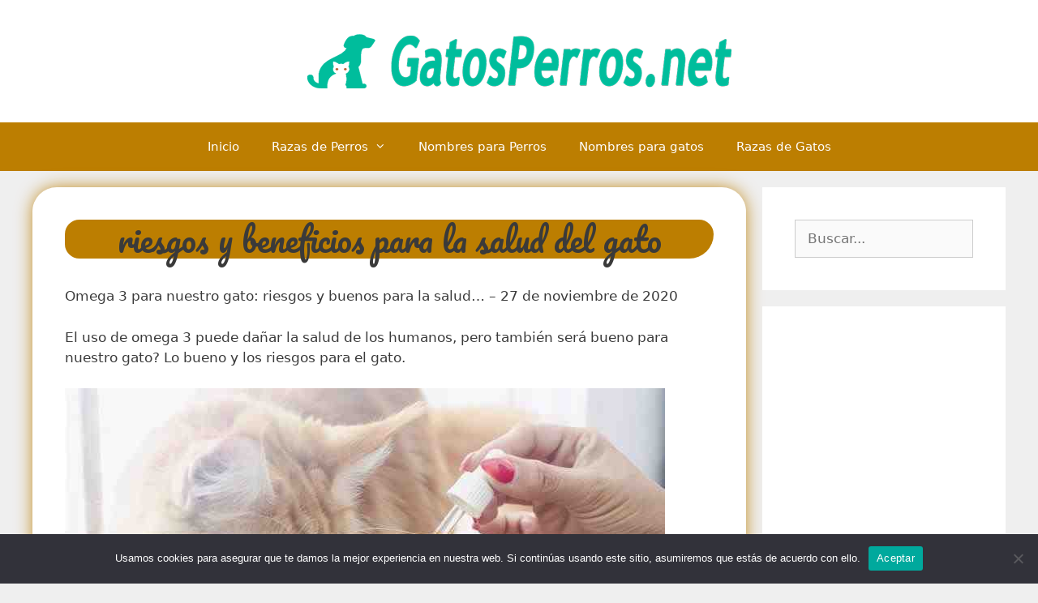

--- FILE ---
content_type: text/html; charset=UTF-8
request_url: https://gatosperros.net/salud/gatos/riesgos-y-beneficios-para-la-salud-del-gato/
body_size: 15336
content:
<!DOCTYPE html>
<html lang="es" prefix="og: https://ogp.me/ns#">
<head>
	<meta charset="UTF-8">
	<meta name="viewport" content="width=device-width, initial-scale=1">
<!-- Optimización para motores de búsqueda de Rank Math -  https://rankmath.com/ -->
<title>riesgos y beneficios para la salud del gato - GatosPerros.net</title>
<meta name="description" content="Usar omega 3 puede ser una salud para nosotros los humanos, pero también será bueno para nuestro gato? Lo bueno y los riesgos para el gato"/>
<meta name="robots" content="follow, index, max-snippet:-1, max-video-preview:-1, max-image-preview:large"/>
<link rel="canonical" href="https://gatosperros.net/salud/gatos/riesgos-y-beneficios-para-la-salud-del-gato/" />
<meta property="og:locale" content="es_ES" />
<meta property="og:type" content="article" />
<meta property="og:title" content="riesgos y beneficios para la salud del gato - GatosPerros.net" />
<meta property="og:description" content="Usar omega 3 puede ser una salud para nosotros los humanos, pero también será bueno para nuestro gato? Lo bueno y los riesgos para el gato" />
<meta property="og:url" content="https://gatosperros.net/salud/gatos/riesgos-y-beneficios-para-la-salud-del-gato/" />
<meta property="og:site_name" content="GatosPerros.net" />
<meta property="article:section" content="Salud gatos" />
<meta property="og:image" content="https://gatosperros.net/wp-content/uploads/2022/02/cat-5484129-px-740.jpg" />
<meta property="og:image:secure_url" content="https://gatosperros.net/wp-content/uploads/2022/02/cat-5484129-px-740.jpg" />
<meta property="og:image:width" content="740" />
<meta property="og:image:height" content="416" />
<meta property="og:image:alt" content="riesgos y beneficios para la salud del gato" />
<meta property="og:image:type" content="image/jpeg" />
<meta property="article:published_time" content="2022-02-06T04:27:41+01:00" />
<meta name="twitter:card" content="summary_large_image" />
<meta name="twitter:title" content="riesgos y beneficios para la salud del gato - GatosPerros.net" />
<meta name="twitter:description" content="Usar omega 3 puede ser una salud para nosotros los humanos, pero también será bueno para nuestro gato? Lo bueno y los riesgos para el gato" />
<meta name="twitter:site" content="@Ana" />
<meta name="twitter:creator" content="@Ana" />
<meta name="twitter:image" content="https://gatosperros.net/wp-content/uploads/2022/02/cat-5484129-px-740.jpg" />
<meta name="twitter:label1" content="Tiempo de lectura" />
<meta name="twitter:data1" content="2 minutos" />

<!-- /Plugin Rank Math WordPress SEO -->

<link href='https://fonts.gstatic.com' crossorigin rel='preconnect' />
<link href='https://fonts.googleapis.com' crossorigin rel='preconnect' />
<style id='wp-img-auto-sizes-contain-inline-css'>img:is([sizes=auto i],[sizes^="auto," i]){contain-intrinsic-size:3000px 1500px}</style>
<style id='wp-emoji-styles-inline-css'>img.wp-smiley,img.emoji{display:inline!important;border:none!important;box-shadow:none!important;height:1em!important;width:1em!important;margin:0 0.07em!important;vertical-align:-0.1em!important;background:none!important;padding:0!important}</style>
<style id='wp-block-library-inline-css'>:root{--wp-block-synced-color:#7a00df;--wp-block-synced-color--rgb:122,0,223;--wp-bound-block-color:var(--wp-block-synced-color);--wp-editor-canvas-background:#ddd;--wp-admin-theme-color:#007cba;--wp-admin-theme-color--rgb:0,124,186;--wp-admin-theme-color-darker-10:#006ba1;--wp-admin-theme-color-darker-10--rgb:0,107,160.5;--wp-admin-theme-color-darker-20:#005a87;--wp-admin-theme-color-darker-20--rgb:0,90,135;--wp-admin-border-width-focus:2px}@media (min-resolution:192dpi){:root{--wp-admin-border-width-focus:1.5px}}.wp-element-button{cursor:pointer}:root .has-very-light-gray-background-color{background-color:#eee}:root .has-very-dark-gray-background-color{background-color:#313131}:root .has-very-light-gray-color{color:#eee}:root .has-very-dark-gray-color{color:#313131}:root .has-vivid-green-cyan-to-vivid-cyan-blue-gradient-background{background:linear-gradient(135deg,#00d084,#0693e3)}:root .has-purple-crush-gradient-background{background:linear-gradient(135deg,#34e2e4,#4721fb 50%,#ab1dfe)}:root .has-hazy-dawn-gradient-background{background:linear-gradient(135deg,#faaca8,#dad0ec)}:root .has-subdued-olive-gradient-background{background:linear-gradient(135deg,#fafae1,#67a671)}:root .has-atomic-cream-gradient-background{background:linear-gradient(135deg,#fdd79a,#004a59)}:root .has-nightshade-gradient-background{background:linear-gradient(135deg,#330968,#31cdcf)}:root .has-midnight-gradient-background{background:linear-gradient(135deg,#020381,#2874fc)}:root{--wp--preset--font-size--normal:16px;--wp--preset--font-size--huge:42px}.has-regular-font-size{font-size:1em}.has-larger-font-size{font-size:2.625em}.has-normal-font-size{font-size:var(--wp--preset--font-size--normal)}.has-huge-font-size{font-size:var(--wp--preset--font-size--huge)}.has-text-align-center{text-align:center}.has-text-align-left{text-align:left}.has-text-align-right{text-align:right}.has-fit-text{white-space:nowrap!important}#end-resizable-editor-section{display:none}.aligncenter{clear:both}.items-justified-left{justify-content:flex-start}.items-justified-center{justify-content:center}.items-justified-right{justify-content:flex-end}.items-justified-space-between{justify-content:space-between}.screen-reader-text{border:0;clip-path:inset(50%);height:1px;margin:-1px;overflow:hidden;padding:0;position:absolute;width:1px;word-wrap:normal!important}.screen-reader-text:focus{background-color:#ddd;clip-path:none;color:#444;display:block;font-size:1em;height:auto;left:5px;line-height:normal;padding:15px 23px 14px;text-decoration:none;top:5px;width:auto;z-index:100000}html :where(.has-border-color){border-style:solid}html :where([style*=border-top-color]){border-top-style:solid}html :where([style*=border-right-color]){border-right-style:solid}html :where([style*=border-bottom-color]){border-bottom-style:solid}html :where([style*=border-left-color]){border-left-style:solid}html :where([style*=border-width]){border-style:solid}html :where([style*=border-top-width]){border-top-style:solid}html :where([style*=border-right-width]){border-right-style:solid}html :where([style*=border-bottom-width]){border-bottom-style:solid}html :where([style*=border-left-width]){border-left-style:solid}html :where(img[class*=wp-image-]){height:auto;max-width:100%}:where(figure){margin:0 0 1em}html :where(.is-position-sticky){--wp-admin--admin-bar--position-offset:var(--wp-admin--admin-bar--height,0)}@media screen and (max-width:600px){html :where(.is-position-sticky){--wp-admin--admin-bar--position-offset:0}}</style><style id='global-styles-inline-css'>:root{--wp--preset--aspect-ratio--square:1;--wp--preset--aspect-ratio--4-3:4/3;--wp--preset--aspect-ratio--3-4:3/4;--wp--preset--aspect-ratio--3-2:3/2;--wp--preset--aspect-ratio--2-3:2/3;--wp--preset--aspect-ratio--16-9:16/9;--wp--preset--aspect-ratio--9-16:9/16;--wp--preset--color--black:#000;--wp--preset--color--cyan-bluish-gray:#abb8c3;--wp--preset--color--white:#fff;--wp--preset--color--pale-pink:#f78da7;--wp--preset--color--vivid-red:#cf2e2e;--wp--preset--color--luminous-vivid-orange:#ff6900;--wp--preset--color--luminous-vivid-amber:#fcb900;--wp--preset--color--light-green-cyan:#7bdcb5;--wp--preset--color--vivid-green-cyan:#00d084;--wp--preset--color--pale-cyan-blue:#8ed1fc;--wp--preset--color--vivid-cyan-blue:#0693e3;--wp--preset--color--vivid-purple:#9b51e0;--wp--preset--color--contrast:var(--contrast);--wp--preset--color--contrast-2:var(--contrast-2);--wp--preset--color--contrast-3:var(--contrast-3);--wp--preset--color--base:var(--base);--wp--preset--color--base-2:var(--base-2);--wp--preset--color--base-3:var(--base-3);--wp--preset--color--accent:var(--accent);--wp--preset--gradient--vivid-cyan-blue-to-vivid-purple:linear-gradient(135deg,rgb(6,147,227) 0%,rgb(155,81,224) 100%);--wp--preset--gradient--light-green-cyan-to-vivid-green-cyan:linear-gradient(135deg,rgb(122,220,180) 0%,rgb(0,208,130) 100%);--wp--preset--gradient--luminous-vivid-amber-to-luminous-vivid-orange:linear-gradient(135deg,rgb(252,185,0) 0%,rgb(255,105,0) 100%);--wp--preset--gradient--luminous-vivid-orange-to-vivid-red:linear-gradient(135deg,rgb(255,105,0) 0%,rgb(207,46,46) 100%);--wp--preset--gradient--very-light-gray-to-cyan-bluish-gray:linear-gradient(135deg,rgb(238,238,238) 0%,rgb(169,184,195) 100%);--wp--preset--gradient--cool-to-warm-spectrum:linear-gradient(135deg,rgb(74,234,220) 0%,rgb(151,120,209) 20%,rgb(207,42,186) 40%,rgb(238,44,130) 60%,rgb(251,105,98) 80%,rgb(254,248,76) 100%);--wp--preset--gradient--blush-light-purple:linear-gradient(135deg,rgb(255,206,236) 0%,rgb(152,150,240) 100%);--wp--preset--gradient--blush-bordeaux:linear-gradient(135deg,rgb(254,205,165) 0%,rgb(254,45,45) 50%,rgb(107,0,62) 100%);--wp--preset--gradient--luminous-dusk:linear-gradient(135deg,rgb(255,203,112) 0%,rgb(199,81,192) 50%,rgb(65,88,208) 100%);--wp--preset--gradient--pale-ocean:linear-gradient(135deg,rgb(255,245,203) 0%,rgb(182,227,212) 50%,rgb(51,167,181) 100%);--wp--preset--gradient--electric-grass:linear-gradient(135deg,rgb(202,248,128) 0%,rgb(113,206,126) 100%);--wp--preset--gradient--midnight:linear-gradient(135deg,rgb(2,3,129) 0%,rgb(40,116,252) 100%);--wp--preset--font-size--small:13px;--wp--preset--font-size--medium:20px;--wp--preset--font-size--large:36px;--wp--preset--font-size--x-large:42px;--wp--preset--spacing--20:.44rem;--wp--preset--spacing--30:.67rem;--wp--preset--spacing--40:1rem;--wp--preset--spacing--50:1.5rem;--wp--preset--spacing--60:2.25rem;--wp--preset--spacing--70:3.38rem;--wp--preset--spacing--80:5.06rem;--wp--preset--shadow--natural:6px 6px 9px rgba(0,0,0,.2);--wp--preset--shadow--deep:12px 12px 50px rgba(0,0,0,.4);--wp--preset--shadow--sharp:6px 6px 0 rgba(0,0,0,.2);--wp--preset--shadow--outlined:6px 6px 0 -3px rgb(255,255,255),6px 6px rgb(0,0,0);--wp--preset--shadow--crisp:6px 6px 0 rgb(0,0,0)}:where(.is-layout-flex){gap:.5em}:where(.is-layout-grid){gap:.5em}body .is-layout-flex{display:flex}.is-layout-flex{flex-wrap:wrap;align-items:center}.is-layout-flex>:is(*,div){margin:0}body .is-layout-grid{display:grid}.is-layout-grid>:is(*,div){margin:0}:where(.wp-block-columns.is-layout-flex){gap:2em}:where(.wp-block-columns.is-layout-grid){gap:2em}:where(.wp-block-post-template.is-layout-flex){gap:1.25em}:where(.wp-block-post-template.is-layout-grid){gap:1.25em}.has-black-color{color:var(--wp--preset--color--black)!important}.has-cyan-bluish-gray-color{color:var(--wp--preset--color--cyan-bluish-gray)!important}.has-white-color{color:var(--wp--preset--color--white)!important}.has-pale-pink-color{color:var(--wp--preset--color--pale-pink)!important}.has-vivid-red-color{color:var(--wp--preset--color--vivid-red)!important}.has-luminous-vivid-orange-color{color:var(--wp--preset--color--luminous-vivid-orange)!important}.has-luminous-vivid-amber-color{color:var(--wp--preset--color--luminous-vivid-amber)!important}.has-light-green-cyan-color{color:var(--wp--preset--color--light-green-cyan)!important}.has-vivid-green-cyan-color{color:var(--wp--preset--color--vivid-green-cyan)!important}.has-pale-cyan-blue-color{color:var(--wp--preset--color--pale-cyan-blue)!important}.has-vivid-cyan-blue-color{color:var(--wp--preset--color--vivid-cyan-blue)!important}.has-vivid-purple-color{color:var(--wp--preset--color--vivid-purple)!important}.has-black-background-color{background-color:var(--wp--preset--color--black)!important}.has-cyan-bluish-gray-background-color{background-color:var(--wp--preset--color--cyan-bluish-gray)!important}.has-white-background-color{background-color:var(--wp--preset--color--white)!important}.has-pale-pink-background-color{background-color:var(--wp--preset--color--pale-pink)!important}.has-vivid-red-background-color{background-color:var(--wp--preset--color--vivid-red)!important}.has-luminous-vivid-orange-background-color{background-color:var(--wp--preset--color--luminous-vivid-orange)!important}.has-luminous-vivid-amber-background-color{background-color:var(--wp--preset--color--luminous-vivid-amber)!important}.has-light-green-cyan-background-color{background-color:var(--wp--preset--color--light-green-cyan)!important}.has-vivid-green-cyan-background-color{background-color:var(--wp--preset--color--vivid-green-cyan)!important}.has-pale-cyan-blue-background-color{background-color:var(--wp--preset--color--pale-cyan-blue)!important}.has-vivid-cyan-blue-background-color{background-color:var(--wp--preset--color--vivid-cyan-blue)!important}.has-vivid-purple-background-color{background-color:var(--wp--preset--color--vivid-purple)!important}.has-black-border-color{border-color:var(--wp--preset--color--black)!important}.has-cyan-bluish-gray-border-color{border-color:var(--wp--preset--color--cyan-bluish-gray)!important}.has-white-border-color{border-color:var(--wp--preset--color--white)!important}.has-pale-pink-border-color{border-color:var(--wp--preset--color--pale-pink)!important}.has-vivid-red-border-color{border-color:var(--wp--preset--color--vivid-red)!important}.has-luminous-vivid-orange-border-color{border-color:var(--wp--preset--color--luminous-vivid-orange)!important}.has-luminous-vivid-amber-border-color{border-color:var(--wp--preset--color--luminous-vivid-amber)!important}.has-light-green-cyan-border-color{border-color:var(--wp--preset--color--light-green-cyan)!important}.has-vivid-green-cyan-border-color{border-color:var(--wp--preset--color--vivid-green-cyan)!important}.has-pale-cyan-blue-border-color{border-color:var(--wp--preset--color--pale-cyan-blue)!important}.has-vivid-cyan-blue-border-color{border-color:var(--wp--preset--color--vivid-cyan-blue)!important}.has-vivid-purple-border-color{border-color:var(--wp--preset--color--vivid-purple)!important}.has-vivid-cyan-blue-to-vivid-purple-gradient-background{background:var(--wp--preset--gradient--vivid-cyan-blue-to-vivid-purple)!important}.has-light-green-cyan-to-vivid-green-cyan-gradient-background{background:var(--wp--preset--gradient--light-green-cyan-to-vivid-green-cyan)!important}.has-luminous-vivid-amber-to-luminous-vivid-orange-gradient-background{background:var(--wp--preset--gradient--luminous-vivid-amber-to-luminous-vivid-orange)!important}.has-luminous-vivid-orange-to-vivid-red-gradient-background{background:var(--wp--preset--gradient--luminous-vivid-orange-to-vivid-red)!important}.has-very-light-gray-to-cyan-bluish-gray-gradient-background{background:var(--wp--preset--gradient--very-light-gray-to-cyan-bluish-gray)!important}.has-cool-to-warm-spectrum-gradient-background{background:var(--wp--preset--gradient--cool-to-warm-spectrum)!important}.has-blush-light-purple-gradient-background{background:var(--wp--preset--gradient--blush-light-purple)!important}.has-blush-bordeaux-gradient-background{background:var(--wp--preset--gradient--blush-bordeaux)!important}.has-luminous-dusk-gradient-background{background:var(--wp--preset--gradient--luminous-dusk)!important}.has-pale-ocean-gradient-background{background:var(--wp--preset--gradient--pale-ocean)!important}.has-electric-grass-gradient-background{background:var(--wp--preset--gradient--electric-grass)!important}.has-midnight-gradient-background{background:var(--wp--preset--gradient--midnight)!important}.has-small-font-size{font-size:var(--wp--preset--font-size--small)!important}.has-medium-font-size{font-size:var(--wp--preset--font-size--medium)!important}.has-large-font-size{font-size:var(--wp--preset--font-size--large)!important}.has-x-large-font-size{font-size:var(--wp--preset--font-size--x-large)!important}</style>

<style id='classic-theme-styles-inline-css'>/*! This file is auto-generated */
.wp-block-button__link{color:#fff;background-color:#32373c;border-radius:9999px;box-shadow:none;text-decoration:none;padding:calc(.667em + 2px) calc(1.333em + 2px);font-size:1.125em}.wp-block-file__button{background:#32373c;color:#fff;text-decoration:none}</style>
<link rel='stylesheet' id='wpacu-combined-css-head-1' href='https://gatosperros.net/wp-content/cache/asset-cleanup/css/head-c196c72a69332532963f4fe35dfb623e35e7f05c.css' type='text/css' media='all' />
<style type='text/css'  data-wpacu-inline-css-file='1'>
.preference-base-option+.preference-base-option{margin-top:16px}@media (min-width:600px){.preferences-modal{height:calc(100% - 128px);width:calc(100% - 32px)}}@media (min-width:782px){.preferences-modal{width:750px}}@media (min-width:960px){.preferences-modal{height:70%}}@media (max-width:781px){.preferences-modal .components-modal__content{padding:0}}.preferences__tabs-tablist{left:16px;position:absolute!important;top:88px;width:160px}.preferences__tabs-tabpanel{margin-left:160px;padding-left:24px}@media (max-width:781px){.preferences__provider{height:100%}}.preferences-modal__section{border:0;margin:0 0 2.5rem;padding:0}.preferences-modal__section:last-child{margin:0}.preferences-modal__section-legend{margin-bottom:8px}.preferences-modal__section-title{font-size:.9rem;font-weight:600;margin-top:0}.preferences-modal__section-description{color:#757575;font-size:12px;font-style:normal;margin:-8px 0 8px}.preferences-modal__section:has(.preferences-modal__section-content:empty){display:none}
</style>

<style type='text/css'  data-wpacu-inline-css-file='1'>
:root{--wp-block-synced-color:#7a00df;--wp-block-synced-color--rgb:122,0,223;--wp-bound-block-color:var(--wp-block-synced-color);--wp-editor-canvas-background:#ddd;--wp-admin-theme-color:#007cba;--wp-admin-theme-color--rgb:0,124,186;--wp-admin-theme-color-darker-10:#006ba1;--wp-admin-theme-color-darker-10--rgb:0,107,160.5;--wp-admin-theme-color-darker-20:#005a87;--wp-admin-theme-color-darker-20--rgb:0,90,135;--wp-admin-border-width-focus:2px}@media (min-resolution:192dpi){:root{--wp-admin-border-width-focus:1.5px}}.reusable-blocks-menu-items__convert-modal{z-index:1000001}
</style>
<style type='text/css'  data-wpacu-inline-css-file='1'>
:root{--wp-block-synced-color:#7a00df;--wp-block-synced-color--rgb:122,0,223;--wp-bound-block-color:var(--wp-block-synced-color);--wp-editor-canvas-background:#ddd;--wp-admin-theme-color:#007cba;--wp-admin-theme-color--rgb:0,124,186;--wp-admin-theme-color-darker-10:#006ba1;--wp-admin-theme-color-darker-10--rgb:0,107,160.5;--wp-admin-theme-color-darker-20:#005a87;--wp-admin-theme-color-darker-20--rgb:0,90,135;--wp-admin-border-width-focus:2px}@media (min-resolution:192dpi){:root{--wp-admin-border-width-focus:1.5px}}.patterns-menu-items__convert-modal{z-index:1000001}.patterns-menu-items__convert-modal [role=dialog]>[role=document]{width:350px}.patterns-menu-items__convert-modal .patterns-menu-items__convert-modal-categories{position:relative}.patterns-menu-items__convert-modal .components-form-token-field__suggestions-list:not(:empty){background-color:#fff;border:1px solid var(--wp-admin-theme-color);border-bottom-left-radius:2px;border-bottom-right-radius:2px;box-shadow:0 0 .5px .5px var(--wp-admin-theme-color);box-sizing:border-box;left:-1px;max-height:96px;min-width:auto;position:absolute;width:calc(100% + 2px);z-index:1}.patterns-create-modal__name-input input[type=text]{margin:0}.patterns-rename-pattern-category-modal__validation-message{color:#cc1818}@media (min-width:782px){.patterns-rename-pattern-category-modal__validation-message{width:320px}}.pattern-overrides-control__allow-overrides-button{justify-content:center;width:100%}.patterns-pattern-overrides-toolbar-indicator__popover .components-popover__content{min-width:260px;padding:16px}.patterns-pattern-overrides-toolbar-indicator .patterns-pattern-overrides-toolbar-indicator-icon.has-colors svg{fill:var(--wp-block-synced-color)}.editor-collapsible-block-toolbar .patterns-pattern-overrides-toolbar-indicator{height:32px}
</style>



<style type='text/css'  data-wpacu-inline-css-file='1'>
/*!/wp-content/plugins/column-shortcodes//assets/css/shortcodes.css*/.full_width,.one_half,.one_third,.two_third,.one_fourth,.three_fourth,.one_fifth,.two_fifth,.three_fifth,.four_fifth,.one_sixth,.five_sixth{float:left}.clear_column{clear:both;display:block;font-size:0;height:0;line-height:0;width:100%;overflow:hidden}.full_width{width:100%}.one_half{width:50%}.one_third{width:33.3%}.two_third{width:66.6%}.one_fourth{width:25%}.three_fourth{width:75%}.one_fifth{width:20%}.two_fifth{width:40%}.three_fifth{width:60%}.four_fifth{width:80%}.one_sixth{width:16.6%}.five_sixth{width:83.4%}@media screen and (max-width:600px){.full_width,.one_half,.one_third,.two_third,.one_fourth,.three_fourth,.one_fifth,.two_fifth,.three_fifth,.four_fifth,.one_sixth,.five_sixth{clear:both;width:100%;margin-left:0;margin-right:0;margin-bottom:1em}}
</style>

<style type='text/css'  data-wpacu-inline-css-file='1'>
#toc_container li,#toc_container ul{margin:0;padding:0}#toc_container.no_bullets li,#toc_container.no_bullets ul,#toc_container.no_bullets ul li,.toc_widget_list.no_bullets,.toc_widget_list.no_bullets li{background:0 0;list-style-type:none;list-style:none}#toc_container.have_bullets li{padding-left:12px}#toc_container ul ul{margin-left:1.5em}#toc_container{background:#f9f9f9;border:1px solid #aaa;padding:10px;margin-bottom:1em;width:auto;display:table;font-size:95%}#toc_container.toc_light_blue{background:#edf6ff}#toc_container.toc_white{background:#fff}#toc_container.toc_black{background:#000}#toc_container.toc_transparent{background:none transparent}#toc_container p.toc_title{text-align:center;font-weight:700;margin:0;padding:0}#toc_container.toc_black p.toc_title{color:#aaa}#toc_container span.toc_toggle{font-weight:400;font-size:90%}#toc_container p.toc_title+ul.toc_list{margin-top:1em}.toc_wrap_left{float:left;margin-right:10px}.toc_wrap_right{float:right;margin-left:10px}#toc_container a{text-decoration:none;text-shadow:none}#toc_container a:hover{text-decoration:underline}.toc_sitemap_posts_letter{font-size:1.5em;font-style:italic}
</style>
<style type='text/css'  data-wpacu-inline-css-file='1'>
.crp_related.crp-rounded-thumbs{clear:both;margin:10px auto;}.crp_related.crp-rounded-thumbs h3,.crp_related.crp-rounded-thumbs figure{margin:0!important;}.crp_related.crp-rounded-thumbs ul{list-style:none;float:left;margin:0!important;padding:0!important;}.crp_related.crp-rounded-thumbs li,.crp_related.crp-rounded-thumbs a{float:left;overflow:hidden;position:relative;text-align:center;}.crp_related.crp-rounded-thumbs li{margin:5px!important;border:1px solid #ddd;padding:0;}.crp_related.crp-rounded-thumbs li:hover{background:#eee;border-color:#bbb;}.crp_related.crp-rounded-thumbs a:focus-visible{border:1px solid #000;border-radius:7px;}.crp_related.crp-rounded-thumbs a{box-shadow:none!important;text-decoration:none!important;}.crp_related.crp-rounded-thumbs a:hover{text-decoration:none;}.crp_related.crp-rounded-thumbs .crp_title{color:#fff!important;position:absolute;display:block;bottom:0;padding:3px;font-size:.9em;text-shadow:.1em .1em .2em #000;background-color:rgba(0,0,0,.8);border-radius:7px;width:100%;line-height:1.4em;}.crp_related.crp-rounded-thumbs li:hover .crp_title{background-color:rgba(0,0,0,.9);}.crp_related.crp-rounded-thumbs li{vertical-align:bottom;box-shadow:0 1px 2px rgba(0,0,0,.4);border-radius:7px;list-style-type:none;}.crp_clear{clear:both;}.crp_title:visited{color:#fff!important;}
</style>
<style id='crp-style-rounded-thumbs-inline-css'>.crp_related.crp-rounded-thumbs a{width:150px;height:150px;text-decoration:none}.crp_related.crp-rounded-thumbs img{max-width:150px;margin:auto}.crp_related.crp-rounded-thumbs .crp_title{width:100%}</style>





<style type='text/css'  data-wpacu-inline-css-file='1'>
/*!/wp-content/plugins/recent-posts-widget-with-thumbnails/public.css*/.rpwwt-widget ul{list-style:outside none none;margin-left:0;margin-right:0;padding-left:0;padding-right:0}.rpwwt-widget ul li{overflow:hidden;margin:0 0 1.5em}.rpwwt-widget ul li:last-child{margin:0}.rpwwt-widget .screen-reader-text{border:0;clip:rect(1px,1px,1px,1px);-webkit-clip-path:inset(50%);clip-path:inset(50%);height:1px;margin:-1px;overflow:hidden;padding:0;position:absolute!important;width:1px;word-wrap:normal!important;word-break:normal}.rpwwt-widget .screen-reader-text:focus{background-color:#f1f1f1;border-radius:3px;box-shadow:0 0 2px 2px rgba(0,0,0,.6);clip:auto!important;-webkit-clip-path:none;clip-path:none;color:#21759b;display:block;font-size:.875rem;font-weight:700;height:auto;right:5px;line-height:normal;padding:15px 23px 14px;text-decoration:none;top:5px;width:auto;z-index:100000}.rpwwt-widget ul li img{display:inline;float:left;margin:.3em .75em .75em 0}#rpwwt-recent-posts-widget-with-thumbnails-2 img{width:100px;height:100px}
</style>




<link rel="icon" href="https://gatosperros.net/wp-content/uploads/2021/07/cropped-gatosperrosfavicon-32x32.png" sizes="32x32" />
<link rel="icon" href="https://gatosperros.net/wp-content/uploads/2021/07/cropped-gatosperrosfavicon-192x192.png" sizes="192x192" />
<link rel="apple-touch-icon" href="https://gatosperros.net/wp-content/uploads/2021/07/cropped-gatosperrosfavicon-180x180.png" />
<meta name="msapplication-TileImage" content="https://gatosperros.net/wp-content/uploads/2021/07/cropped-gatosperrosfavicon-270x270.png" />
		<style id="wp-custom-css">.entry-summary{margin:2em 0 0}#main .hentry .inside-article{border-top-left-radius:30px;border-top-right-radius:30px;border-bottom-left-radius:30px;border-bottom-right-radius:47px;box-shadow:0 0 22px -2px #bc7e01}h1{text-align:center;background-color:#bc7e01;border-top-left-radius:30px;border-top-right-radius:30px;border-bottom-left-radius:30px;border-bottom-right-radius:50px}h2{text-align:center;background-color:#A4F049;border-top-left-radius:30px;border-top-right-radius:30px;border-bottom-left-radius:30px;border-bottom-right-radius:30px}h3{text-align:center;background-color:#E1F049;border-top-left-radius:30px;border-top-right-radius:30px;border-bottom-left-radius:30px;border-bottom-right-radius:30px}.listado{color:orange;font-size:24px;font-weight:700}</style>
		</head>

<body class="wp-singular post-template-default single single-post postid-16928 single-format-standard wp-custom-logo wp-embed-responsive wp-theme-generatepress cookies-not-set post-image-above-header post-image-aligned-center right-sidebar nav-below-header separate-containers fluid-header active-footer-widgets-3 nav-aligned-center header-aligned-center dropdown-hover" itemtype="https://schema.org/Blog" itemscope>
<script type="application/ld+json" class="rank-math-schema">{"@context":"https://schema.org","@graph":[{"@type":["Person","Organization"],"@id":"https://gatosperros.net/#person","name":"Miguel Garcia","sameAs":["https://twitter.com/Ana"],"logo":{"@type":"ImageObject","@id":"https://gatosperros.net/#logo","url":"https://gatosperros.net/wp-content/uploads/2020/10/gatosyperros.club_.png","contentUrl":"https://gatosperros.net/wp-content/uploads/2020/10/gatosyperros.club_.png","caption":"Miguel Garcia","inLanguage":"es","width":"534","height":"71"},"image":{"@type":"ImageObject","@id":"https://gatosperros.net/#logo","url":"https://gatosperros.net/wp-content/uploads/2020/10/gatosyperros.club_.png","contentUrl":"https://gatosperros.net/wp-content/uploads/2020/10/gatosyperros.club_.png","caption":"Miguel Garcia","inLanguage":"es","width":"534","height":"71"}},{"@type":"WebSite","@id":"https://gatosperros.net/#website","url":"https://gatosperros.net","name":"Miguel Garcia","publisher":{"@id":"https://gatosperros.net/#person"},"inLanguage":"es"},{"@type":"ImageObject","@id":"https://gatosperros.net/wp-content/uploads/2022/02/cat-5484129-px-740.jpg","url":"https://gatosperros.net/wp-content/uploads/2022/02/cat-5484129-px-740.jpg","width":"200","height":"200","inLanguage":"es"},{"@type":"WebPage","@id":"https://gatosperros.net/salud/gatos/riesgos-y-beneficios-para-la-salud-del-gato/#webpage","url":"https://gatosperros.net/salud/gatos/riesgos-y-beneficios-para-la-salud-del-gato/","name":"riesgos y beneficios para la salud del gato - GatosPerros.net","datePublished":"2022-02-06T04:27:41+01:00","dateModified":"2022-02-06T04:27:41+01:00","isPartOf":{"@id":"https://gatosperros.net/#website"},"primaryImageOfPage":{"@id":"https://gatosperros.net/wp-content/uploads/2022/02/cat-5484129-px-740.jpg"},"inLanguage":"es"},{"@type":"Person","@id":"https://gatosperros.net/author/","url":"https://gatosperros.net/author/","image":{"@type":"ImageObject","@id":"https://secure.gravatar.com/avatar/?s=96&amp;d=wavatar&amp;r=g","url":"https://secure.gravatar.com/avatar/?s=96&amp;d=wavatar&amp;r=g","inLanguage":"es"}},{"@type":"BlogPosting","headline":"riesgos y beneficios para la salud del gato - GatosPerros.net","datePublished":"2022-02-06T04:27:41+01:00","dateModified":"2022-02-06T04:27:41+01:00","articleSection":"Salud gatos","author":{"@id":"https://gatosperros.net/author/"},"publisher":{"@id":"https://gatosperros.net/#person"},"description":"Usar omega 3 puede ser una salud para nosotros los humanos, pero tambi\u00e9n ser\u00e1 bueno para nuestro gato? Lo bueno y los riesgos para el gato","name":"riesgos y beneficios para la salud del gato - GatosPerros.net","@id":"https://gatosperros.net/salud/gatos/riesgos-y-beneficios-para-la-salud-del-gato/#richSnippet","isPartOf":{"@id":"https://gatosperros.net/salud/gatos/riesgos-y-beneficios-para-la-salud-del-gato/#webpage"},"image":{"@id":"https://gatosperros.net/wp-content/uploads/2022/02/cat-5484129-px-740.jpg"},"inLanguage":"es","mainEntityOfPage":{"@id":"https://gatosperros.net/salud/gatos/riesgos-y-beneficios-para-la-salud-del-gato/#webpage"}}]}</script>
<script id='wpacu-google-fonts-async-load' type='text/javascript'>
WebFontConfig={google:{families:['Pacifico:regular&display=swap']}};(function(wpacuD){var wpacuWf=wpacuD.createElement('script'),wpacuS=wpacuD.scripts[0];wpacuWf.src=('https:'===document.location.protocol?'https':'http')+'://ajax.googleapis.com/ajax/libs/webfont/1.6.26/webfont.js';wpacuWf.async=!0;wpacuS.parentNode.insertBefore(wpacuWf,wpacuS)})(document);
</script>
<script   id="cookie-notice-front-js-before"></script>
<script id='wpacu-combined-js-body-group-1' type='text/javascript' src='https://gatosperros.net/wp-content/cache/asset-cleanup/js/body-a409e92b163f2ba5f6ce6e0cfb3bc8a96e58f88e.js'></script>	<a class="screen-reader-text skip-link" href="#content" title="Saltar al contenido">Saltar al contenido</a>		<header class="site-header" id="masthead" aria-label="Sitio"  itemtype="https://schema.org/WPHeader" itemscope>
			<div class="inside-header grid-container grid-parent">
				<div class="site-logo">
					<a href="https://gatosperros.net/" rel="home">
						<img  class="header-image is-logo-image" alt="GatosPerros.net" src="https://gatosperros.net/wp-content/uploads/2021/07/gatosperros.png" />
					</a>
				</div>			</div>
		</header>
				<nav class="main-navigation sub-menu-right" id="site-navigation" aria-label="Principal"  itemtype="https://schema.org/SiteNavigationElement" itemscope>
			<div class="inside-navigation grid-container grid-parent">
								<button class="menu-toggle" aria-controls="primary-menu" aria-expanded="false">
					<span class="mobile-menu">Menú</span>				</button>
				<div id="primary-menu" class="main-nav"><ul id="menu-menu" class=" menu sf-menu"><li id="menu-item-314" class="menu-item menu-item-type-custom menu-item-object-custom menu-item-home menu-item-314"><a href="https://gatosperros.net">Inicio</a></li>
<li id="menu-item-503" class="menu-item menu-item-type-taxonomy menu-item-object-category menu-item-has-children menu-item-503"><a href="https://gatosperros.net/razas-de-perros/">Razas de Perros<span role="presentation" class="dropdown-menu-toggle"></span></a>
<ul class="sub-menu">
	<li id="menu-item-106" class="menu-item menu-item-type-taxonomy menu-item-object-category menu-item-106"><a href="https://gatosperros.net/cuidados-del-perro/">Cuidados del perro</a></li>
</ul>
</li>
<li id="menu-item-266" class="menu-item menu-item-type-post_type menu-item-object-page menu-item-266"><a href="https://gatosperros.net/nombres-para-perros/">Nombres para Perros</a></li>
<li id="menu-item-722" class="menu-item menu-item-type-taxonomy menu-item-object-category menu-item-722"><a href="https://gatosperros.net/nombres-gatos/">Nombres para gatos</a></li>
<li id="menu-item-723" class="menu-item menu-item-type-taxonomy menu-item-object-category menu-item-723"><a href="https://gatosperros.net/razas-de-gatos/">Razas de Gatos</a></li>
</ul></div>			</div>
		</nav>
		
	<div class="site grid-container container hfeed grid-parent" id="page">
				<div class="site-content" id="content">
			
	<div class="content-area grid-parent mobile-grid-100 grid-75 tablet-grid-75" id="primary">
		<main class="site-main" id="main">
			
<article id="post-16928" class="post-16928 post type-post status-publish format-standard hentry category-gatos no-featured-image-padding" itemtype="https://schema.org/CreativeWork" itemscope>
	<div class="inside-article">
					<header class="entry-header">
				<h1 class="entry-title" itemprop="headline">riesgos y beneficios para la salud del gato</h1>			</header>
			
		<div class="entry-content" itemprop="text">
			<p>Omega 3 para nuestro gato: riesgos y buenos para la salud&#8230; &#8211; 27 de noviembre de 2020 </p>
<p> El uso de omega 3 puede dañar la salud de los humanos, pero también será bueno para nuestro gato? Lo bueno y los riesgos para el gato.</p>
<p><img decoding="async" src="https://gatosperros.net/wp-content/uploads/2022/02/cat-5484129-px-740.jpg" alt="cat da riesgos beneficiosos omega 3" /> </p>
<p> Los activos de Omega 3 para nosotros los humanos ahora son conocidos y conocidos por todos. Pero esta grasa también será adecuada para la salud de nuestras mascotas? Nuestro gato puede tener el bien de Omega 3, pero si lo usamos correctamente y sin peligro.</p>
<h2> Omega 3 para gatos </h2>
<p> Los Omega 3 son grasas esenciales poliinsaturadas, que forman naturalmente las membranas celestes, con grandes propiedades antiinflamatorias. Por estas razones, son excelentes para la salud.</p>
<p><img decoding="async" src="https://gatosperros.net/wp-content/uploads/2022/02/gatto-e-camomilla.jpg" alt="manzanilla para el gato" /> </p>
<p> Los humanos podemos llevarlos a través de los alimentos que comemos, pero los gatos no pueden hacerlo porque no pueden sintetizar estos antojos.</p>
<p> Especialmente los gatos cuya dieta está compuesta de alimentos cocinados a altas temperaturas, pueden tener un gran Omega 3 bueno, que generalmente se destruyen por el calor.</p>
<p> Además, siempre debemos tratar de mantener un equilibrio perfecto entre Omega 3 y Omega 6. Pero siempre tiene que comprar productos especialmente para animales, para que la concentración sea perfecta.</p>
<p> Un suplemento a base de Omega 3 no diseñado específicamente para animales podría de hecho crear peces para la digestión con el gato, y nunca debemos excedernos con dosis. Además, evite completamente los dulces, el aceite de romero y los sabores.</p>
<p> Pero de dónde vienen estos Omega 3? Se puede encontrar en varios alimentos, que por lo tanto podemos integrar en la dieta del gato.</p>
<p> Generalmente se encuentra en el aceite de pescado (especialmente pescado azul), pero también en algunas verduras, aceite de soja, ino y su aceite, y semillas de chía.</p>
<p> Muchos alimentos para gatos de alta calidad también se integran con estos aceites, pero también se encuentran en otra versión, como suplementos orales.</p>
<p> Dale Omega 3 al perro: riesgos y buenos para nuestro Fido </p>
<h2> Soy bueno para Omega 3 cat </h2>
<p> La razón por la que deberíamos integrar la alimentación del gato con Omega 3 es que este aceite tiene muchos buenos para la salud de nuestro gato.</p>
<p><img decoding="async" src="https://gatosperros.net/wp-content/uploads/2022/02/cure-2189829-pixabay.jpg" alt="Omega 3 perros gato" /> </p>
<p> Esta grasa tiene muchos buenos: efectos antiinflamatorios, antioxidantes y anticoagulantes. De hecho, se usa para tratar muchas patologías.</p>
<p> Durante la gestación y la lactancia de los gatos, muchos veterinarios recomiendan una integración a su dieta Omega 3.</p>
<p> La función principal de estos con grasas es su acción antiinflamatoria natural, perfecta para gatos que sufren inflamación y pemas en la piel, el corazón y las articulaciones.</p>
<p> Por esta razón, el uso de suplementos de este tipo puede ser perfecto en varios casos: </p>
<ul>
<li> Texturas articulares: generalmente, Omega 3 se usa contra la inflamación articular y las plumas de movilidad, pero también en caso de peso excesivo.</li>
<li> Plumas renales: reduce el contenido de proteínas en la orina del gato.</li>
<li> Implantes cardíacos: pueden ser útiles para reducir los casos de hemos cardíacos y arritmias cardíacas.</li>
<li> También mejora la calidad de la piel y el pelaje, nutriendo ambos.</li>
</ul>
<p> Los veterinarios, por lo tanto, recomiendan el uso de Omega 3 por estos motivos, tanto con una dieta ad hoc como con suplementos orales (cápsulas o aceites) para diversas patologías.</p>
<p> Algunas de las enfermedades generalmente tratadas con esta grasa son enfermedades digestivas felinas, enfermedades cardiovasculares, hipertrigliceridemia, enfermedades oculares, enfermedades autoinmunes, dermatitis atópica.</p>
<p> En cualquier caso, es importante que nuestro veterinario recomiende, prescriba y controle el uso de Omega 3 para el gato. De hecho, cualquier abuso puede conducir a enemigos digestivos y obesidad.</p>
<p> El gato puede comer humano? Riesgos y productos de algunos alimentos </p></p>
<div class="crp_related     crp-rounded-thumbs"><h3>Related Posts:</h3><ul><li><a href="https://gatosperros.net/gatos-y-perros/mascotas-de-las-celebridades-estilo-vida/"     class="crp_link post-18086"><figure><img width="150" height="150" src="https://gatosperros.net/wp-content/uploads/2025/01/Gatos-perros-de-famosos-4-150x150.jpg" class="crp_featured crp_thumb crp_thumbnail" alt="mascotas de las celebridades" style="" title="Más allá del glamour: cómo las mascotas de las celebridades influyen en un estilo de vida activo" /></figure><span class="crp_title">Más allá del glamour: cómo las mascotas de las&hellip;</span></a></li><li><a href="https://gatosperros.net/gatos-y-perros/adoptar-o-comprar/"     class="crp_link post-18055"><figure><img width="150" height="150" src="https://gatosperros.net/wp-content/uploads/2024/02/adoptar-o-comprar-150x150.jpg" class="crp_featured crp_thumb crp_thumbnail" alt="adoptar o comprar" style="" title="Adoptar o Comprar: Un Debate Crucial al Acoger un Gato o un Perro" /></figure><span class="crp_title">Adoptar o Comprar: Un Debate Crucial al Acoger un&hellip;</span></a></li></ul><div class="crp_clear"></div></div>		</div>

			</div>
</article>

			<div class="comments-area">
				<div id="comments">

		<div id="respond" class="comment-respond">
		<h3 id="reply-title" class="comment-reply-title">Deja un comentario <small><a rel="nofollow" id="cancel-comment-reply-link" href="/salud/gatos/riesgos-y-beneficios-para-la-salud-del-gato/#respond" style="display:none;">Cancelar la respuesta</a></small></h3><form action="https://gatosperros.net/wp-comments-post.php" method="post" id="commentform" class="comment-form"><p class="comment-form-comment"><label for="comment" class="screen-reader-text">Comentario</label><textarea id="comment" name="comment" cols="45" rows="8" required></textarea></p><label for="author" class="screen-reader-text">Nombre</label><input placeholder="Nombre *" id="author" name="author" type="text" value="" size="30" required />
<label for="email" class="screen-reader-text">Correo electrónico</label><input placeholder="Correo electrónico *" id="email" name="email" type="email" value="" size="30" required />
<label for="url" class="screen-reader-text">Web</label><input placeholder="Web" id="url" name="url" type="url" value="" size="30" />
<p class="comment-form-cookies-consent"><input id="wp-comment-cookies-consent" name="wp-comment-cookies-consent" type="checkbox" value="yes" /> <label for="wp-comment-cookies-consent">Guarda mi nombre, correo electrónico y web en este navegador para la próxima vez que comente.</label></p>
<p class="form-submit"><input name="submit" type="submit" id="submit" class="submit" value="Publicar comentario" /> <input type='hidden' name='comment_post_ID' value='16928' id='comment_post_ID' />
<input type='hidden' name='comment_parent' id='comment_parent' value='0' />
</p></form>	</div><!-- #respond -->
	
</div><!-- #comments -->
			</div>

					</main>
	</div>

	<div class="widget-area sidebar is-right-sidebar grid-25 tablet-grid-25 grid-parent" id="right-sidebar">
	<div class="inside-right-sidebar">
		<aside id="search-2" class="widget inner-padding widget_search"><form method="get" class="search-form" action="https://gatosperros.net/">
	<label>
		<span class="screen-reader-text">Buscar:</span>
		<input type="search" class="search-field" placeholder="Buscar..." value="" name="s" title="Buscar:">
	</label>
	<input type="submit" class="search-submit" value="Buscar"></form>
</aside><aside id="custom_html-4" class="widget_text widget inner-padding widget_custom_html"><div class="textwidget custom-html-widget"><script async src="https://pagead2.googlesyndication.com/pagead/js/adsbygoogle.js?client=ca-pub-9996664616265424"
     crossorigin="anonymous"></script>
<ins class="adsbygoogle"
     style="display:block"
     data-ad-format="autorelaxed"
     data-ad-client="ca-pub-9996664616265424"
     data-ad-slot="8910292744"></ins>
<script>(adsbygoogle=window.adsbygoogle||[]).push({})</script></div></aside><aside id="recent-posts-widget-with-thumbnails-2" class="widget inner-padding recent-posts-widget-with-thumbnails">
<div id="rpwwt-recent-posts-widget-with-thumbnails-2" class="rpwwt-widget">
	<ul>
		<li><a href="https://gatosperros.net/gatos-y-perros/mascotas-de-las-celebridades-estilo-vida/"><img width="100" height="100" src="https://gatosperros.net/wp-content/uploads/2025/01/Gatos-perros-de-famosos-4-150x150.jpg" class="attachment-100x100 size-100x100 wp-post-image" alt="mascotas de las celebridades" decoding="async" loading="lazy" /><span class="rpwwt-post-title">Más allá del glamour: cómo las mascotas de las celebridades influyen en un estilo de vida activo</span></a></li>
		<li><a href="https://gatosperros.net/gatos-y-perros/no-pirotecnia-mascotas/"><img width="100" height="100" src="https://gatosperros.net/wp-content/uploads/2024/12/ano-nuevo-16-150x150.jpg" class="attachment-100x100 size-100x100 wp-post-image" alt="" decoding="async" loading="lazy" /><span class="rpwwt-post-title">Un fin de año tranquilo para nuestras mascotas: no a la pirotecnia en el 2024</span></a></li>
		<li><a href="https://gatosperros.net/gatos-y-perros/trajes-navidad-para-gatos-perros/"><img width="100" height="100" src="https://gatosperros.net/wp-content/uploads/2024/12/Ropa-Navidena-para-tus-mascotas-150x150.jpg" class="attachment-100x100 size-100x100 wp-post-image" alt="" decoding="async" loading="lazy" /><span class="rpwwt-post-title">Trajes de navidad para tus gatos y perros: ¡Viste a tu mascota con espíritu navideño!</span></a></li>
		<li><a href="https://gatosperros.net/salud/perros/la-anaplasmosis-en-perros/"><img width="100" height="100" src="https://gatosperros.net/wp-content/uploads/2024/08/anaplasmosis-1-150x150.jpg" class="attachment-100x100 size-100x100 wp-post-image" alt="La anaplasmosis" decoding="async" loading="lazy" /><span class="rpwwt-post-title">Anaplasmosis en perros: una guía completa</span></a></li>
		<li><a href="https://gatosperros.net/gatos-y-perros/adoptar-o-comprar/"><img width="100" height="100" src="https://gatosperros.net/wp-content/uploads/2024/02/adoptar-o-comprar-150x150.jpg" class="attachment-100x100 size-100x100 wp-post-image" alt="" decoding="async" loading="lazy" /><span class="rpwwt-post-title">Adoptar o Comprar: Un Debate Crucial al Acoger un Gato o un Perro</span></a></li>
	</ul>
</div><!-- .rpwwt-widget -->
</aside><aside id="custom_html-2" class="widget_text widget inner-padding widget_custom_html"><h2 class="widget-title">Cómo alimentar gatitos recién nacidos</h2><div class="textwidget custom-html-widget"><iframe width="280" height="157" src="https://www.youtube.com/embed/2GZVx8aBBgg" title="YouTube video player" frameborder="0" allow="accelerometer; autoplay; clipboard-write; encrypted-media; gyroscope; picture-in-picture" allowfullscreen></iframe></div></aside><aside id="custom_html-3" class="widget_text widget inner-padding widget_custom_html"><h2 class="widget-title">Cuidar un cachorro de perro recién nacido</h2><div class="textwidget custom-html-widget"><iframe width="280" height="157" src="https://www.youtube.com/embed/_f1qEi30ubM" title="YouTube video player" frameborder="0" allow="accelerometer; autoplay; clipboard-write; encrypted-media; gyroscope; picture-in-picture" allowfullscreen></iframe></div></aside>	</div>
</div>

	</div>
</div>


<div class="site-footer footer-bar-active footer-bar-align-right">
			<footer class="site-info" aria-label="Sitio"  itemtype="https://schema.org/WPFooter" itemscope>
			<div class="inside-site-info grid-container grid-parent">
						<div class="footer-bar">
			<aside id="nav_menu-9" class="widget inner-padding widget_nav_menu"><div class="menu-footer-container"><ul id="menu-footer" class="menu"><li id="menu-item-331" class="menu-item menu-item-type-post_type menu-item-object-page menu-item-331"><a href="https://gatosperros.net/contacto/">Contacto</a></li>
<li id="menu-item-303" class="menu-item menu-item-type-post_type menu-item-object-page menu-item-303"><a href="https://gatosperros.net/aviso-legal-y-condiciones-generales-de-uso/">Aviso Legal</a></li>
<li id="menu-item-302" class="menu-item menu-item-type-post_type menu-item-object-page menu-item-302"><a href="https://gatosperros.net/politica-de-cookies/">Política de Cookies</a></li>
<li id="menu-item-300" class="menu-item menu-item-type-post_type menu-item-object-page menu-item-300"><a href="https://gatosperros.net/terminos-y-condiciones-de-uso/">Política de Privacidad</a></li>
<li id="menu-item-301" class="menu-item menu-item-type-post_type menu-item-object-page menu-item-301"><a href="https://gatosperros.net/politica-de-privacidad-del-sitio-web/">Términos y Condiciones</a></li>
</ul></div></aside>		</div>
						<div class="copyright-bar">
					© 2026 Todos los derechos reservados.				</div>
			</div>
		</footer>
		</div>

<script type="speculationrules">
{"prefetch":[{"source":"document","where":{"and":[{"href_matches":"/*"},{"not":{"href_matches":["/wp-*.php","/wp-admin/*","/wp-content/uploads/*","/wp-content/*","/wp-content/plugins/*","/wp-content/themes/generatepress/*","/*\\?(.+)"]}},{"not":{"selector_matches":"a[rel~=\"nofollow\"]"}},{"not":{"selector_matches":".no-prefetch, .no-prefetch a"}}]},"eagerness":"conservative"}]}
</script>
<script id="generate-a11y">!function(){"use strict";if("querySelector"in document&&"addEventListener"in window){var e=document.body;e.addEventListener("pointerdown",(function(){e.classList.add("using-mouse")}),{passive:!0}),e.addEventListener("keydown",(function(){e.classList.remove("using-mouse")}),{passive:!0})}}()</script>
<script id="toc-front-js-extra">var tocplus={"visibility_show":"Mostrar","visibility_hide":"Ocultar","width":"Auto"}</script>
<script   id="generate-menu-js-before"></script>
<script defer='defer' id='wpacu-combined-js-body-group-2' type='text/javascript' src='https://gatosperros.net/wp-content/cache/asset-cleanup/js/body-ed15f6f3c3805c5a6cdded9d1ba33494b740e2da.js'></script>
		<!-- Cookie Notice plugin v2.5.11 by Hu-manity.co https://hu-manity.co/ -->
		<div id="cookie-notice" role="dialog" class="cookie-notice-hidden cookie-revoke-hidden cn-position-bottom" aria-label="Cookie Notice" style="background-color: rgba(50,50,58,1);"><div class="cookie-notice-container" style="color: #fff"><span id="cn-notice-text" class="cn-text-container">Usamos cookies para asegurar que te damos la mejor experiencia en nuestra web. Si continúas usando este sitio, asumiremos que estás de acuerdo con ello.</span><span id="cn-notice-buttons" class="cn-buttons-container"><button id="cn-accept-cookie" data-cookie-set="accept" class="cn-set-cookie cn-button" aria-label="Aceptar" style="background-color: #00a99d">Aceptar</button></span><button type="button" id="cn-close-notice" data-cookie-set="accept" class="cn-close-icon" aria-label="No"></button></div>
			
		</div>
		<!-- / Cookie Notice plugin --><noscript><link rel='stylesheet' id='wpacu-combined-google-fonts-css' href='https://fonts.googleapis.com/css?family=Pacifico:regular&#038;display=swap' type='text/css' media='all' /></noscript>

</body>
</html>
<!-- This website is like a Rocket, isn't it? Performance optimized by WP Rocket. Learn more: https://wp-rocket.me -->

--- FILE ---
content_type: text/html; charset=utf-8
request_url: https://www.google.com/recaptcha/api2/aframe
body_size: 268
content:
<!DOCTYPE HTML><html><head><meta http-equiv="content-type" content="text/html; charset=UTF-8"></head><body><script nonce="fkelBdaTHTZiqk6OFm_jqw">/** Anti-fraud and anti-abuse applications only. See google.com/recaptcha */ try{var clients={'sodar':'https://pagead2.googlesyndication.com/pagead/sodar?'};window.addEventListener("message",function(a){try{if(a.source===window.parent){var b=JSON.parse(a.data);var c=clients[b['id']];if(c){var d=document.createElement('img');d.src=c+b['params']+'&rc='+(localStorage.getItem("rc::a")?sessionStorage.getItem("rc::b"):"");window.document.body.appendChild(d);sessionStorage.setItem("rc::e",parseInt(sessionStorage.getItem("rc::e")||0)+1);localStorage.setItem("rc::h",'1770145044238');}}}catch(b){}});window.parent.postMessage("_grecaptcha_ready", "*");}catch(b){}</script></body></html>